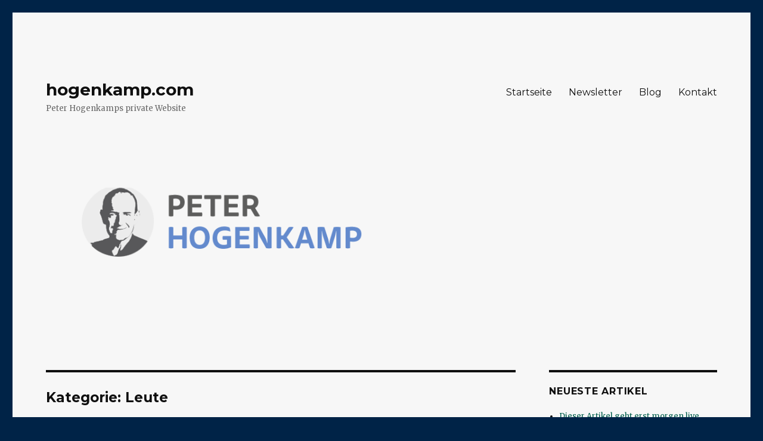

--- FILE ---
content_type: text/html; charset=UTF-8
request_url: https://www.hogenkamp.com/category/leute/page/2/
body_size: 26719
content:
<!DOCTYPE html>
<html lang="de" class="no-js">
<head>
	<meta charset="UTF-8">
	<meta name="viewport" content="width=device-width, initial-scale=1">
	<link rel="profile" href="https://gmpg.org/xfn/11">
		<script>(function(html){html.className = html.className.replace(/\bno-js\b/,'js')})(document.documentElement);</script>
<meta name='robots' content='index, follow, max-image-preview:large, max-snippet:-1, max-video-preview:-1' />
	<style>img:is([sizes="auto" i], [sizes^="auto," i]) { contain-intrinsic-size: 3000px 1500px }</style>
	
	<!-- This site is optimized with the Yoast SEO plugin v24.6 - https://yoast.com/wordpress/plugins/seo/ -->
	<title>Leute Archive &#187; Seite 2 von 15 &#187; hogenkamp.com</title>
	<link rel="canonical" href="https://www.hogenkamp.com/category/leute/page/2/" />
	<link rel="prev" href="https://www.hogenkamp.com/category/leute/" />
	<link rel="next" href="https://www.hogenkamp.com/category/leute/page/3/" />
	<meta property="og:locale" content="de_DE" />
	<meta property="og:type" content="article" />
	<meta property="og:title" content="Leute Archive &#187; Seite 2 von 15 &#187; hogenkamp.com" />
	<meta property="og:url" content="https://www.hogenkamp.com/category/leute/" />
	<meta property="og:site_name" content="hogenkamp.com" />
	<meta name="twitter:card" content="summary_large_image" />
	<script type="application/ld+json" class="yoast-schema-graph">{"@context":"https://schema.org","@graph":[{"@type":"CollectionPage","@id":"https://www.hogenkamp.com/category/leute/","url":"https://www.hogenkamp.com/category/leute/page/2/","name":"Leute Archive &#187; Seite 2 von 15 &#187; hogenkamp.com","isPartOf":{"@id":"https://www.hogenkamp.com/#website"},"breadcrumb":{"@id":"https://www.hogenkamp.com/category/leute/page/2/#breadcrumb"},"inLanguage":"de"},{"@type":"BreadcrumbList","@id":"https://www.hogenkamp.com/category/leute/page/2/#breadcrumb","itemListElement":[{"@type":"ListItem","position":1,"name":"Home","item":"https://www.hogenkamp.com/"},{"@type":"ListItem","position":2,"name":"Leute"}]},{"@type":"WebSite","@id":"https://www.hogenkamp.com/#website","url":"https://www.hogenkamp.com/","name":"hogenkamp.com","description":"Peter Hogenkamps private Website","potentialAction":[{"@type":"SearchAction","target":{"@type":"EntryPoint","urlTemplate":"https://www.hogenkamp.com/?s={search_term_string}"},"query-input":{"@type":"PropertyValueSpecification","valueRequired":true,"valueName":"search_term_string"}}],"inLanguage":"de"}]}</script>
	<!-- / Yoast SEO plugin. -->


<link rel='dns-prefetch' href='//client.crisp.chat' />
<link rel='dns-prefetch' href='//fonts.googleapis.com' />
<link href='https://fonts.gstatic.com' crossorigin rel='preconnect' />
<link rel="alternate" type="application/rss+xml" title="hogenkamp.com &raquo; Feed" href="https://www.hogenkamp.com/feed/" />
<link rel="alternate" type="application/rss+xml" title="hogenkamp.com &raquo; Kommentar-Feed" href="https://www.hogenkamp.com/comments/feed/" />
<link rel="alternate" type="application/rss+xml" title="hogenkamp.com &raquo; Kategorie-Feed Leute" href="https://www.hogenkamp.com/category/leute/feed/" />
<script>
window._wpemojiSettings = {"baseUrl":"https:\/\/s.w.org\/images\/core\/emoji\/16.0.1\/72x72\/","ext":".png","svgUrl":"https:\/\/s.w.org\/images\/core\/emoji\/16.0.1\/svg\/","svgExt":".svg","source":{"concatemoji":"https:\/\/www.hogenkamp.com\/wp-includes\/js\/wp-emoji-release.min.js?ver=6.8.3"}};
/*! This file is auto-generated */
!function(s,n){var o,i,e;function c(e){try{var t={supportTests:e,timestamp:(new Date).valueOf()};sessionStorage.setItem(o,JSON.stringify(t))}catch(e){}}function p(e,t,n){e.clearRect(0,0,e.canvas.width,e.canvas.height),e.fillText(t,0,0);var t=new Uint32Array(e.getImageData(0,0,e.canvas.width,e.canvas.height).data),a=(e.clearRect(0,0,e.canvas.width,e.canvas.height),e.fillText(n,0,0),new Uint32Array(e.getImageData(0,0,e.canvas.width,e.canvas.height).data));return t.every(function(e,t){return e===a[t]})}function u(e,t){e.clearRect(0,0,e.canvas.width,e.canvas.height),e.fillText(t,0,0);for(var n=e.getImageData(16,16,1,1),a=0;a<n.data.length;a++)if(0!==n.data[a])return!1;return!0}function f(e,t,n,a){switch(t){case"flag":return n(e,"\ud83c\udff3\ufe0f\u200d\u26a7\ufe0f","\ud83c\udff3\ufe0f\u200b\u26a7\ufe0f")?!1:!n(e,"\ud83c\udde8\ud83c\uddf6","\ud83c\udde8\u200b\ud83c\uddf6")&&!n(e,"\ud83c\udff4\udb40\udc67\udb40\udc62\udb40\udc65\udb40\udc6e\udb40\udc67\udb40\udc7f","\ud83c\udff4\u200b\udb40\udc67\u200b\udb40\udc62\u200b\udb40\udc65\u200b\udb40\udc6e\u200b\udb40\udc67\u200b\udb40\udc7f");case"emoji":return!a(e,"\ud83e\udedf")}return!1}function g(e,t,n,a){var r="undefined"!=typeof WorkerGlobalScope&&self instanceof WorkerGlobalScope?new OffscreenCanvas(300,150):s.createElement("canvas"),o=r.getContext("2d",{willReadFrequently:!0}),i=(o.textBaseline="top",o.font="600 32px Arial",{});return e.forEach(function(e){i[e]=t(o,e,n,a)}),i}function t(e){var t=s.createElement("script");t.src=e,t.defer=!0,s.head.appendChild(t)}"undefined"!=typeof Promise&&(o="wpEmojiSettingsSupports",i=["flag","emoji"],n.supports={everything:!0,everythingExceptFlag:!0},e=new Promise(function(e){s.addEventListener("DOMContentLoaded",e,{once:!0})}),new Promise(function(t){var n=function(){try{var e=JSON.parse(sessionStorage.getItem(o));if("object"==typeof e&&"number"==typeof e.timestamp&&(new Date).valueOf()<e.timestamp+604800&&"object"==typeof e.supportTests)return e.supportTests}catch(e){}return null}();if(!n){if("undefined"!=typeof Worker&&"undefined"!=typeof OffscreenCanvas&&"undefined"!=typeof URL&&URL.createObjectURL&&"undefined"!=typeof Blob)try{var e="postMessage("+g.toString()+"("+[JSON.stringify(i),f.toString(),p.toString(),u.toString()].join(",")+"));",a=new Blob([e],{type:"text/javascript"}),r=new Worker(URL.createObjectURL(a),{name:"wpTestEmojiSupports"});return void(r.onmessage=function(e){c(n=e.data),r.terminate(),t(n)})}catch(e){}c(n=g(i,f,p,u))}t(n)}).then(function(e){for(var t in e)n.supports[t]=e[t],n.supports.everything=n.supports.everything&&n.supports[t],"flag"!==t&&(n.supports.everythingExceptFlag=n.supports.everythingExceptFlag&&n.supports[t]);n.supports.everythingExceptFlag=n.supports.everythingExceptFlag&&!n.supports.flag,n.DOMReady=!1,n.readyCallback=function(){n.DOMReady=!0}}).then(function(){return e}).then(function(){var e;n.supports.everything||(n.readyCallback(),(e=n.source||{}).concatemoji?t(e.concatemoji):e.wpemoji&&e.twemoji&&(t(e.twemoji),t(e.wpemoji)))}))}((window,document),window._wpemojiSettings);
</script>
<style id='wp-emoji-styles-inline-css'>

	img.wp-smiley, img.emoji {
		display: inline !important;
		border: none !important;
		box-shadow: none !important;
		height: 1em !important;
		width: 1em !important;
		margin: 0 0.07em !important;
		vertical-align: -0.1em !important;
		background: none !important;
		padding: 0 !important;
	}
</style>
<link rel='stylesheet' id='wp-block-library-css' href='https://www.hogenkamp.com/wp-includes/css/dist/block-library/style.min.css?ver=6.8.3' media='all' />
<style id='wp-block-library-theme-inline-css'>
.wp-block-audio :where(figcaption){color:#555;font-size:13px;text-align:center}.is-dark-theme .wp-block-audio :where(figcaption){color:#ffffffa6}.wp-block-audio{margin:0 0 1em}.wp-block-code{border:1px solid #ccc;border-radius:4px;font-family:Menlo,Consolas,monaco,monospace;padding:.8em 1em}.wp-block-embed :where(figcaption){color:#555;font-size:13px;text-align:center}.is-dark-theme .wp-block-embed :where(figcaption){color:#ffffffa6}.wp-block-embed{margin:0 0 1em}.blocks-gallery-caption{color:#555;font-size:13px;text-align:center}.is-dark-theme .blocks-gallery-caption{color:#ffffffa6}:root :where(.wp-block-image figcaption){color:#555;font-size:13px;text-align:center}.is-dark-theme :root :where(.wp-block-image figcaption){color:#ffffffa6}.wp-block-image{margin:0 0 1em}.wp-block-pullquote{border-bottom:4px solid;border-top:4px solid;color:currentColor;margin-bottom:1.75em}.wp-block-pullquote cite,.wp-block-pullquote footer,.wp-block-pullquote__citation{color:currentColor;font-size:.8125em;font-style:normal;text-transform:uppercase}.wp-block-quote{border-left:.25em solid;margin:0 0 1.75em;padding-left:1em}.wp-block-quote cite,.wp-block-quote footer{color:currentColor;font-size:.8125em;font-style:normal;position:relative}.wp-block-quote:where(.has-text-align-right){border-left:none;border-right:.25em solid;padding-left:0;padding-right:1em}.wp-block-quote:where(.has-text-align-center){border:none;padding-left:0}.wp-block-quote.is-large,.wp-block-quote.is-style-large,.wp-block-quote:where(.is-style-plain){border:none}.wp-block-search .wp-block-search__label{font-weight:700}.wp-block-search__button{border:1px solid #ccc;padding:.375em .625em}:where(.wp-block-group.has-background){padding:1.25em 2.375em}.wp-block-separator.has-css-opacity{opacity:.4}.wp-block-separator{border:none;border-bottom:2px solid;margin-left:auto;margin-right:auto}.wp-block-separator.has-alpha-channel-opacity{opacity:1}.wp-block-separator:not(.is-style-wide):not(.is-style-dots){width:100px}.wp-block-separator.has-background:not(.is-style-dots){border-bottom:none;height:1px}.wp-block-separator.has-background:not(.is-style-wide):not(.is-style-dots){height:2px}.wp-block-table{margin:0 0 1em}.wp-block-table td,.wp-block-table th{word-break:normal}.wp-block-table :where(figcaption){color:#555;font-size:13px;text-align:center}.is-dark-theme .wp-block-table :where(figcaption){color:#ffffffa6}.wp-block-video :where(figcaption){color:#555;font-size:13px;text-align:center}.is-dark-theme .wp-block-video :where(figcaption){color:#ffffffa6}.wp-block-video{margin:0 0 1em}:root :where(.wp-block-template-part.has-background){margin-bottom:0;margin-top:0;padding:1.25em 2.375em}
</style>
<style id='classic-theme-styles-inline-css'>
/*! This file is auto-generated */
.wp-block-button__link{color:#fff;background-color:#32373c;border-radius:9999px;box-shadow:none;text-decoration:none;padding:calc(.667em + 2px) calc(1.333em + 2px);font-size:1.125em}.wp-block-file__button{background:#32373c;color:#fff;text-decoration:none}
</style>
<style id='global-styles-inline-css'>
:root{--wp--preset--aspect-ratio--square: 1;--wp--preset--aspect-ratio--4-3: 4/3;--wp--preset--aspect-ratio--3-4: 3/4;--wp--preset--aspect-ratio--3-2: 3/2;--wp--preset--aspect-ratio--2-3: 2/3;--wp--preset--aspect-ratio--16-9: 16/9;--wp--preset--aspect-ratio--9-16: 9/16;--wp--preset--color--black: #000000;--wp--preset--color--cyan-bluish-gray: #abb8c3;--wp--preset--color--white: #fff;--wp--preset--color--pale-pink: #f78da7;--wp--preset--color--vivid-red: #cf2e2e;--wp--preset--color--luminous-vivid-orange: #ff6900;--wp--preset--color--luminous-vivid-amber: #fcb900;--wp--preset--color--light-green-cyan: #7bdcb5;--wp--preset--color--vivid-green-cyan: #00d084;--wp--preset--color--pale-cyan-blue: #8ed1fc;--wp--preset--color--vivid-cyan-blue: #0693e3;--wp--preset--color--vivid-purple: #9b51e0;--wp--preset--color--dark-gray: #1a1a1a;--wp--preset--color--medium-gray: #686868;--wp--preset--color--light-gray: #e5e5e5;--wp--preset--color--blue-gray: #4d545c;--wp--preset--color--bright-blue: #007acc;--wp--preset--color--light-blue: #9adffd;--wp--preset--color--dark-brown: #402b30;--wp--preset--color--medium-brown: #774e24;--wp--preset--color--dark-red: #640c1f;--wp--preset--color--bright-red: #ff675f;--wp--preset--color--yellow: #ffef8e;--wp--preset--gradient--vivid-cyan-blue-to-vivid-purple: linear-gradient(135deg,rgba(6,147,227,1) 0%,rgb(155,81,224) 100%);--wp--preset--gradient--light-green-cyan-to-vivid-green-cyan: linear-gradient(135deg,rgb(122,220,180) 0%,rgb(0,208,130) 100%);--wp--preset--gradient--luminous-vivid-amber-to-luminous-vivid-orange: linear-gradient(135deg,rgba(252,185,0,1) 0%,rgba(255,105,0,1) 100%);--wp--preset--gradient--luminous-vivid-orange-to-vivid-red: linear-gradient(135deg,rgba(255,105,0,1) 0%,rgb(207,46,46) 100%);--wp--preset--gradient--very-light-gray-to-cyan-bluish-gray: linear-gradient(135deg,rgb(238,238,238) 0%,rgb(169,184,195) 100%);--wp--preset--gradient--cool-to-warm-spectrum: linear-gradient(135deg,rgb(74,234,220) 0%,rgb(151,120,209) 20%,rgb(207,42,186) 40%,rgb(238,44,130) 60%,rgb(251,105,98) 80%,rgb(254,248,76) 100%);--wp--preset--gradient--blush-light-purple: linear-gradient(135deg,rgb(255,206,236) 0%,rgb(152,150,240) 100%);--wp--preset--gradient--blush-bordeaux: linear-gradient(135deg,rgb(254,205,165) 0%,rgb(254,45,45) 50%,rgb(107,0,62) 100%);--wp--preset--gradient--luminous-dusk: linear-gradient(135deg,rgb(255,203,112) 0%,rgb(199,81,192) 50%,rgb(65,88,208) 100%);--wp--preset--gradient--pale-ocean: linear-gradient(135deg,rgb(255,245,203) 0%,rgb(182,227,212) 50%,rgb(51,167,181) 100%);--wp--preset--gradient--electric-grass: linear-gradient(135deg,rgb(202,248,128) 0%,rgb(113,206,126) 100%);--wp--preset--gradient--midnight: linear-gradient(135deg,rgb(2,3,129) 0%,rgb(40,116,252) 100%);--wp--preset--font-size--small: 13px;--wp--preset--font-size--medium: 20px;--wp--preset--font-size--large: 36px;--wp--preset--font-size--x-large: 42px;--wp--preset--spacing--20: 0.44rem;--wp--preset--spacing--30: 0.67rem;--wp--preset--spacing--40: 1rem;--wp--preset--spacing--50: 1.5rem;--wp--preset--spacing--60: 2.25rem;--wp--preset--spacing--70: 3.38rem;--wp--preset--spacing--80: 5.06rem;--wp--preset--shadow--natural: 6px 6px 9px rgba(0, 0, 0, 0.2);--wp--preset--shadow--deep: 12px 12px 50px rgba(0, 0, 0, 0.4);--wp--preset--shadow--sharp: 6px 6px 0px rgba(0, 0, 0, 0.2);--wp--preset--shadow--outlined: 6px 6px 0px -3px rgba(255, 255, 255, 1), 6px 6px rgba(0, 0, 0, 1);--wp--preset--shadow--crisp: 6px 6px 0px rgba(0, 0, 0, 1);}:where(.is-layout-flex){gap: 0.5em;}:where(.is-layout-grid){gap: 0.5em;}body .is-layout-flex{display: flex;}.is-layout-flex{flex-wrap: wrap;align-items: center;}.is-layout-flex > :is(*, div){margin: 0;}body .is-layout-grid{display: grid;}.is-layout-grid > :is(*, div){margin: 0;}:where(.wp-block-columns.is-layout-flex){gap: 2em;}:where(.wp-block-columns.is-layout-grid){gap: 2em;}:where(.wp-block-post-template.is-layout-flex){gap: 1.25em;}:where(.wp-block-post-template.is-layout-grid){gap: 1.25em;}.has-black-color{color: var(--wp--preset--color--black) !important;}.has-cyan-bluish-gray-color{color: var(--wp--preset--color--cyan-bluish-gray) !important;}.has-white-color{color: var(--wp--preset--color--white) !important;}.has-pale-pink-color{color: var(--wp--preset--color--pale-pink) !important;}.has-vivid-red-color{color: var(--wp--preset--color--vivid-red) !important;}.has-luminous-vivid-orange-color{color: var(--wp--preset--color--luminous-vivid-orange) !important;}.has-luminous-vivid-amber-color{color: var(--wp--preset--color--luminous-vivid-amber) !important;}.has-light-green-cyan-color{color: var(--wp--preset--color--light-green-cyan) !important;}.has-vivid-green-cyan-color{color: var(--wp--preset--color--vivid-green-cyan) !important;}.has-pale-cyan-blue-color{color: var(--wp--preset--color--pale-cyan-blue) !important;}.has-vivid-cyan-blue-color{color: var(--wp--preset--color--vivid-cyan-blue) !important;}.has-vivid-purple-color{color: var(--wp--preset--color--vivid-purple) !important;}.has-black-background-color{background-color: var(--wp--preset--color--black) !important;}.has-cyan-bluish-gray-background-color{background-color: var(--wp--preset--color--cyan-bluish-gray) !important;}.has-white-background-color{background-color: var(--wp--preset--color--white) !important;}.has-pale-pink-background-color{background-color: var(--wp--preset--color--pale-pink) !important;}.has-vivid-red-background-color{background-color: var(--wp--preset--color--vivid-red) !important;}.has-luminous-vivid-orange-background-color{background-color: var(--wp--preset--color--luminous-vivid-orange) !important;}.has-luminous-vivid-amber-background-color{background-color: var(--wp--preset--color--luminous-vivid-amber) !important;}.has-light-green-cyan-background-color{background-color: var(--wp--preset--color--light-green-cyan) !important;}.has-vivid-green-cyan-background-color{background-color: var(--wp--preset--color--vivid-green-cyan) !important;}.has-pale-cyan-blue-background-color{background-color: var(--wp--preset--color--pale-cyan-blue) !important;}.has-vivid-cyan-blue-background-color{background-color: var(--wp--preset--color--vivid-cyan-blue) !important;}.has-vivid-purple-background-color{background-color: var(--wp--preset--color--vivid-purple) !important;}.has-black-border-color{border-color: var(--wp--preset--color--black) !important;}.has-cyan-bluish-gray-border-color{border-color: var(--wp--preset--color--cyan-bluish-gray) !important;}.has-white-border-color{border-color: var(--wp--preset--color--white) !important;}.has-pale-pink-border-color{border-color: var(--wp--preset--color--pale-pink) !important;}.has-vivid-red-border-color{border-color: var(--wp--preset--color--vivid-red) !important;}.has-luminous-vivid-orange-border-color{border-color: var(--wp--preset--color--luminous-vivid-orange) !important;}.has-luminous-vivid-amber-border-color{border-color: var(--wp--preset--color--luminous-vivid-amber) !important;}.has-light-green-cyan-border-color{border-color: var(--wp--preset--color--light-green-cyan) !important;}.has-vivid-green-cyan-border-color{border-color: var(--wp--preset--color--vivid-green-cyan) !important;}.has-pale-cyan-blue-border-color{border-color: var(--wp--preset--color--pale-cyan-blue) !important;}.has-vivid-cyan-blue-border-color{border-color: var(--wp--preset--color--vivid-cyan-blue) !important;}.has-vivid-purple-border-color{border-color: var(--wp--preset--color--vivid-purple) !important;}.has-vivid-cyan-blue-to-vivid-purple-gradient-background{background: var(--wp--preset--gradient--vivid-cyan-blue-to-vivid-purple) !important;}.has-light-green-cyan-to-vivid-green-cyan-gradient-background{background: var(--wp--preset--gradient--light-green-cyan-to-vivid-green-cyan) !important;}.has-luminous-vivid-amber-to-luminous-vivid-orange-gradient-background{background: var(--wp--preset--gradient--luminous-vivid-amber-to-luminous-vivid-orange) !important;}.has-luminous-vivid-orange-to-vivid-red-gradient-background{background: var(--wp--preset--gradient--luminous-vivid-orange-to-vivid-red) !important;}.has-very-light-gray-to-cyan-bluish-gray-gradient-background{background: var(--wp--preset--gradient--very-light-gray-to-cyan-bluish-gray) !important;}.has-cool-to-warm-spectrum-gradient-background{background: var(--wp--preset--gradient--cool-to-warm-spectrum) !important;}.has-blush-light-purple-gradient-background{background: var(--wp--preset--gradient--blush-light-purple) !important;}.has-blush-bordeaux-gradient-background{background: var(--wp--preset--gradient--blush-bordeaux) !important;}.has-luminous-dusk-gradient-background{background: var(--wp--preset--gradient--luminous-dusk) !important;}.has-pale-ocean-gradient-background{background: var(--wp--preset--gradient--pale-ocean) !important;}.has-electric-grass-gradient-background{background: var(--wp--preset--gradient--electric-grass) !important;}.has-midnight-gradient-background{background: var(--wp--preset--gradient--midnight) !important;}.has-small-font-size{font-size: var(--wp--preset--font-size--small) !important;}.has-medium-font-size{font-size: var(--wp--preset--font-size--medium) !important;}.has-large-font-size{font-size: var(--wp--preset--font-size--large) !important;}.has-x-large-font-size{font-size: var(--wp--preset--font-size--x-large) !important;}
:where(.wp-block-post-template.is-layout-flex){gap: 1.25em;}:where(.wp-block-post-template.is-layout-grid){gap: 1.25em;}
:where(.wp-block-columns.is-layout-flex){gap: 2em;}:where(.wp-block-columns.is-layout-grid){gap: 2em;}
:root :where(.wp-block-pullquote){font-size: 1.5em;line-height: 1.6;}
</style>
<link rel='stylesheet' id='twentysixteen-fonts-css' href='https://fonts.googleapis.com/css?family=Merriweather%3A400%2C700%2C900%2C400italic%2C700italic%2C900italic%7CMontserrat%3A400%2C700%7CInconsolata%3A400&#038;subset=latin%2Clatin-ext&#038;display=fallback' media='all' />
<link rel='stylesheet' id='genericons-css' href='https://www.hogenkamp.com/wp-content/themes/twentysixteen/genericons/genericons.css?ver=20201208' media='all' />
<link rel='stylesheet' id='twentysixteen-style-css' href='https://www.hogenkamp.com/wp-content/themes/twentysixteen/style.css?ver=20201208' media='all' />
<style id='twentysixteen-style-inline-css'>

		/* Custom Page Background Color */
		.site {
			background-color: #f7f7f7;
		}

		mark,
		ins,
		button,
		button[disabled]:hover,
		button[disabled]:focus,
		input[type="button"],
		input[type="button"][disabled]:hover,
		input[type="button"][disabled]:focus,
		input[type="reset"],
		input[type="reset"][disabled]:hover,
		input[type="reset"][disabled]:focus,
		input[type="submit"],
		input[type="submit"][disabled]:hover,
		input[type="submit"][disabled]:focus,
		.menu-toggle.toggled-on,
		.menu-toggle.toggled-on:hover,
		.menu-toggle.toggled-on:focus,
		.pagination .prev,
		.pagination .next,
		.pagination .prev:hover,
		.pagination .prev:focus,
		.pagination .next:hover,
		.pagination .next:focus,
		.pagination .nav-links:before,
		.pagination .nav-links:after,
		.widget_calendar tbody a,
		.widget_calendar tbody a:hover,
		.widget_calendar tbody a:focus,
		.page-links a,
		.page-links a:hover,
		.page-links a:focus {
			color: #f7f7f7;
		}

		@media screen and (min-width: 56.875em) {
			.main-navigation ul ul li {
				background-color: #f7f7f7;
			}

			.main-navigation ul ul:after {
				border-top-color: #f7f7f7;
				border-bottom-color: #f7f7f7;
			}
		}
	

		/* Custom Link Color */
		.menu-toggle:hover,
		.menu-toggle:focus,
		a,
		.main-navigation a:hover,
		.main-navigation a:focus,
		.dropdown-toggle:hover,
		.dropdown-toggle:focus,
		.social-navigation a:hover:before,
		.social-navigation a:focus:before,
		.post-navigation a:hover .post-title,
		.post-navigation a:focus .post-title,
		.tagcloud a:hover,
		.tagcloud a:focus,
		.site-branding .site-title a:hover,
		.site-branding .site-title a:focus,
		.entry-title a:hover,
		.entry-title a:focus,
		.entry-footer a:hover,
		.entry-footer a:focus,
		.comment-metadata a:hover,
		.comment-metadata a:focus,
		.pingback .comment-edit-link:hover,
		.pingback .comment-edit-link:focus,
		.comment-reply-link,
		.comment-reply-link:hover,
		.comment-reply-link:focus,
		.required,
		.site-info a:hover,
		.site-info a:focus {
			color: #005e4d;
		}

		mark,
		ins,
		button:hover,
		button:focus,
		input[type="button"]:hover,
		input[type="button"]:focus,
		input[type="reset"]:hover,
		input[type="reset"]:focus,
		input[type="submit"]:hover,
		input[type="submit"]:focus,
		.pagination .prev:hover,
		.pagination .prev:focus,
		.pagination .next:hover,
		.pagination .next:focus,
		.widget_calendar tbody a,
		.page-links a:hover,
		.page-links a:focus {
			background-color: #005e4d;
		}

		input[type="date"]:focus,
		input[type="time"]:focus,
		input[type="datetime-local"]:focus,
		input[type="week"]:focus,
		input[type="month"]:focus,
		input[type="text"]:focus,
		input[type="email"]:focus,
		input[type="url"]:focus,
		input[type="password"]:focus,
		input[type="search"]:focus,
		input[type="tel"]:focus,
		input[type="number"]:focus,
		textarea:focus,
		.tagcloud a:hover,
		.tagcloud a:focus,
		.menu-toggle:hover,
		.menu-toggle:focus {
			border-color: #005e4d;
		}

		@media screen and (min-width: 56.875em) {
			.main-navigation li:hover > a,
			.main-navigation li.focus > a {
				color: #005e4d;
			}
		}
	

		/* Custom Main Text Color */
		body,
		blockquote cite,
		blockquote small,
		.main-navigation a,
		.menu-toggle,
		.dropdown-toggle,
		.social-navigation a,
		.post-navigation a,
		.pagination a:hover,
		.pagination a:focus,
		.widget-title a,
		.site-branding .site-title a,
		.entry-title a,
		.page-links > .page-links-title,
		.comment-author,
		.comment-reply-title small a:hover,
		.comment-reply-title small a:focus {
			color: #0f0f0f
		}

		blockquote,
		.menu-toggle.toggled-on,
		.menu-toggle.toggled-on:hover,
		.menu-toggle.toggled-on:focus,
		.post-navigation,
		.post-navigation div + div,
		.pagination,
		.widget,
		.page-header,
		.page-links a,
		.comments-title,
		.comment-reply-title {
			border-color: #0f0f0f;
		}

		button,
		button[disabled]:hover,
		button[disabled]:focus,
		input[type="button"],
		input[type="button"][disabled]:hover,
		input[type="button"][disabled]:focus,
		input[type="reset"],
		input[type="reset"][disabled]:hover,
		input[type="reset"][disabled]:focus,
		input[type="submit"],
		input[type="submit"][disabled]:hover,
		input[type="submit"][disabled]:focus,
		.menu-toggle.toggled-on,
		.menu-toggle.toggled-on:hover,
		.menu-toggle.toggled-on:focus,
		.pagination:before,
		.pagination:after,
		.pagination .prev,
		.pagination .next,
		.page-links a {
			background-color: #0f0f0f;
		}

		/* Border Color */
		fieldset,
		pre,
		abbr,
		acronym,
		table,
		th,
		td,
		input[type="date"],
		input[type="time"],
		input[type="datetime-local"],
		input[type="week"],
		input[type="month"],
		input[type="text"],
		input[type="email"],
		input[type="url"],
		input[type="password"],
		input[type="search"],
		input[type="tel"],
		input[type="number"],
		textarea,
		.main-navigation li,
		.main-navigation .primary-menu,
		.menu-toggle,
		.dropdown-toggle:after,
		.social-navigation a,
		.image-navigation,
		.comment-navigation,
		.tagcloud a,
		.entry-content,
		.entry-summary,
		.page-links a,
		.page-links > span,
		.comment-list article,
		.comment-list .pingback,
		.comment-list .trackback,
		.comment-reply-link,
		.no-comments,
		.widecolumn .mu_register .mu_alert {
			border-color: #0f0f0f; /* Fallback for IE7 and IE8 */
			border-color: rgba( 15, 15, 15, 0.2);
		}

		hr,
		code {
			background-color: #0f0f0f; /* Fallback for IE7 and IE8 */
			background-color: rgba( 15, 15, 15, 0.2);
		}

		@media screen and (min-width: 56.875em) {
			.main-navigation ul ul,
			.main-navigation ul ul li {
				border-color: rgba( 15, 15, 15, 0.2);
			}

			.main-navigation ul ul:before {
				border-top-color: rgba( 15, 15, 15, 0.2);
				border-bottom-color: rgba( 15, 15, 15, 0.2);
			}
		}
	
</style>
<link rel='stylesheet' id='twentysixteen-block-style-css' href='https://www.hogenkamp.com/wp-content/themes/twentysixteen/css/blocks.css?ver=20190102' media='all' />
<!--[if lt IE 10]>
<link rel='stylesheet' id='twentysixteen-ie-css' href='https://www.hogenkamp.com/wp-content/themes/twentysixteen/css/ie.css?ver=20170530' media='all' />
<![endif]-->
<!--[if lt IE 9]>
<link rel='stylesheet' id='twentysixteen-ie8-css' href='https://www.hogenkamp.com/wp-content/themes/twentysixteen/css/ie8.css?ver=20170530' media='all' />
<![endif]-->
<!--[if lt IE 8]>
<link rel='stylesheet' id='twentysixteen-ie7-css' href='https://www.hogenkamp.com/wp-content/themes/twentysixteen/css/ie7.css?ver=20170530' media='all' />
<![endif]-->
<!--[if lt IE 9]>
<script src="https://www.hogenkamp.com/wp-content/themes/twentysixteen/js/html5.js?ver=3.7.3" id="twentysixteen-html5-js"></script>
<![endif]-->
<script src="https://www.hogenkamp.com/wp-includes/js/jquery/jquery.min.js?ver=3.7.1" id="jquery-core-js"></script>
<script src="https://www.hogenkamp.com/wp-includes/js/jquery/jquery-migrate.min.js?ver=3.4.1" id="jquery-migrate-js"></script>
<link rel="https://api.w.org/" href="https://www.hogenkamp.com/wp-json/" /><link rel="alternate" title="JSON" type="application/json" href="https://www.hogenkamp.com/wp-json/wp/v2/categories/19" /><link rel="EditURI" type="application/rsd+xml" title="RSD" href="https://www.hogenkamp.com/xmlrpc.php?rsd" />
<meta name="generator" content="WordPress 6.8.3" />
<style id="custom-background-css">
body.custom-background { background-color: #002347; }
</style>
	<link rel="icon" href="https://www.hogenkamp.com/wp-content/uploads/2017/11/cropped-peter-hogenkamp-foto.1024x1024-32x32.jpg" sizes="32x32" />
<link rel="icon" href="https://www.hogenkamp.com/wp-content/uploads/2017/11/cropped-peter-hogenkamp-foto.1024x1024-192x192.jpg" sizes="192x192" />
<link rel="apple-touch-icon" href="https://www.hogenkamp.com/wp-content/uploads/2017/11/cropped-peter-hogenkamp-foto.1024x1024-180x180.jpg" />
<meta name="msapplication-TileImage" content="https://www.hogenkamp.com/wp-content/uploads/2017/11/cropped-peter-hogenkamp-foto.1024x1024-270x270.jpg" />
	<script src="https://js.chargebee.com/v2/chargebee.js" data-cb-site="scope" ></script>
</head>

<body class="archive paged category category-leute category-19 custom-background wp-embed-responsive paged-2 category-paged-2 wp-theme-twentysixteen hfeed">
<div id="page" class="site">
	<div class="site-inner">
		<a class="skip-link screen-reader-text" href="#content">Zum Inhalt springen</a>

		<header id="masthead" class="site-header">
			<div class="site-header-main">
				<div class="site-branding">
					
											<p class="site-title"><a href="https://www.hogenkamp.com/" rel="home">hogenkamp.com</a></p>
												<p class="site-description">Peter Hogenkamps private Website</p>
									</div><!-- .site-branding -->

									<button id="menu-toggle" class="menu-toggle">Menü</button>

					<div id="site-header-menu" class="site-header-menu">
													<nav id="site-navigation" class="main-navigation" aria-label="Primäres Menü">
								<div class="menu-1-hauptnavigation-container"><ul id="menu-1-hauptnavigation" class="primary-menu"><li id="menu-item-1678" class="menu-item menu-item-type-post_type menu-item-object-page menu-item-home menu-item-1678"><a href="https://www.hogenkamp.com/">Startseite</a></li>
<li id="menu-item-1682" class="menu-item menu-item-type-post_type menu-item-object-page menu-item-1682"><a href="https://www.hogenkamp.com/newsletter/">Newsletter</a></li>
<li id="menu-item-1680" class="menu-item-home menu-item menu-item-type-post_type menu-item-object-page current_page_parent menu-item-1680"><a href="https://www.hogenkamp.com/blog/">Blog</a></li>
<li id="menu-item-1683" class="menu-item menu-item-type-post_type menu-item-object-page menu-item-1683"><a href="https://www.hogenkamp.com/kontakt/">Kontakt</a></li>
</ul></div>							</nav><!-- .main-navigation -->
						
											</div><!-- .site-header-menu -->
							</div><!-- .site-header-main -->

											<div class="header-image">
					<a href="https://www.hogenkamp.com/" rel="home">
						<img src="https://www.hogenkamp.com/wp-content/uploads/2018/03/Header-pho-Web_3.png" srcset="https://www.hogenkamp.com/wp-content/uploads/2018/03/Header-pho-Web_3-300x70.png 300w, https://www.hogenkamp.com/wp-content/uploads/2018/03/Header-pho-Web_3-768x179.png 768w, https://www.hogenkamp.com/wp-content/uploads/2018/03/Header-pho-Web_3-1024x239.png 1024w, https://www.hogenkamp.com/wp-content/uploads/2018/03/Header-pho-Web_3.png 1200w" sizes="(max-width: 709px) 85vw, (max-width: 909px) 81vw, (max-width: 1362px) 88vw, 1200px" width="1200" height="280" alt="hogenkamp.com" />
					</a>
				</div><!-- .header-image -->
					</header><!-- .site-header -->

		<div id="content" class="site-content">

	<div id="primary" class="content-area">
		<main id="main" class="site-main">

		
			<header class="page-header">
				<h1 class="page-title">Kategorie: <span>Leute</span></h1>			</header><!-- .page-header -->

			
<article id="post-1705" class="post-1705 post type-post status-publish format-standard hentry category-leute category-medien-2 tag-medien tag-paid-content">
	<header class="entry-header">
		
		<h2 class="entry-title"><a href="https://www.hogenkamp.com/2011/10/21/podiumsdiskussion-paid-vs-freeam-dienstag-bei-der-nzz/" rel="bookmark">Podiumsdiskussion «Paid vs. Free» am Dienstag bei der NZZ</a></h2>	</header><!-- .entry-header -->

				<div class="entry-summary">
				<p>«Paid vs. Free – wofür ist der User bereit zu zahlen?» &#8212; am Dienstag bei der NZZ, mit Patrik Müller, Chefredaktor «Sonntag», Hans-Jürgen Voigt, Chefredaktor 20 Minuten Online, Andreas Von Gunten, Verleger «Buch &#038; Netz».</p>
			</div><!-- .entry-summary -->
			
	
	<div class="entry-content">
		<p>Ich erlaube mir, auf diese Veranstaltung hinzuweisen: <a href="http://simsa.ch/2011/10/05/simsa-lat-am-25-10-11-paid-vs-free-wofuer-ist-der-user-bereit-zu-zahlen/">«Paid vs. Free – wofür ist der User bereit zu zahlen?»</a></p>
<p>Da ich in letzter Zeit auf vielen Podien war und überall viel zu viel B*llsh*t geredet wurde, werde ich mal selbst moderieren, mal gucken, wie das so wird. Aber noch wichtiger: <del datetime="2011-10-21T17:14:49+00:00"><a href="http://medienspiegel.ch/">Martin Hitz</a></del> (jemand anders, wird noch gesucht) wird bei jeder Binsenweisheit à la «Qualität muss einen Preis haben» oder «Die Zeitung ist auch eine Wundertüte, das kann Online nicht» den jeweiligen Redner sofort zur Ordnung rufen. Ich hoffe, das bringt uns weiter!</p>
<p>Ich freue mich sehr auf die Gäste, die sowieso alle nicht für Binsenweisheiten bekannt sind:</p>
<ul>
<li>Patrik Müller, Chefredaktor «Sonntag»</li>
<li>Hans-Jürgen Voigt, Chefredaktor 20 Minuten Online</li>
<li>Andreas Von Gunten, Verleger «Buch &#038; Netz»</li>
</ul>
<p>Die Gebühr von CHF 40.- für Nicht-Mitglieder muss keiner zahlen, der sich über mich anmeldet, einfach <a href="https://www.colada-go.com/event/?2627"><strong>hier anmelden</strong></a> und bei «Kommentare» schreiben: «Gast von Peter Hogenkamp».</p>
	</div><!-- .entry-content -->

	<footer class="entry-footer">
		<span class="byline"><span class="author vcard"><img alt='' src='https://secure.gravatar.com/avatar/573d8e4fcf29b283c4e57fa8ab5c06eb8c2121fc4da511be34561cedcaeb5c25?s=49&#038;d=mm&#038;r=pg' srcset='https://secure.gravatar.com/avatar/573d8e4fcf29b283c4e57fa8ab5c06eb8c2121fc4da511be34561cedcaeb5c25?s=98&#038;d=mm&#038;r=pg 2x' class='avatar avatar-49 photo' height='49' width='49' decoding='async'/><span class="screen-reader-text">Autor </span> <a class="url fn n" href="https://www.hogenkamp.com/author/phogenkamp/">Peter Hogenkamp</a></span></span><span class="posted-on"><span class="screen-reader-text">Veröffentlicht am </span><a href="https://www.hogenkamp.com/2011/10/21/podiumsdiskussion-paid-vs-freeam-dienstag-bei-der-nzz/" rel="bookmark"><time class="entry-date published" datetime="2011-10-21T08:55:35+02:00">21. Oktober 2011</time><time class="updated" datetime="2011-10-21T19:15:45+02:00">21. Oktober 2011</time></a></span><span class="cat-links"><span class="screen-reader-text">Kategorien </span><a href="https://www.hogenkamp.com/category/leute/" rel="category tag">Leute</a>, <a href="https://www.hogenkamp.com/category/medien-2/" rel="category tag">Medien</a></span><span class="tags-links"><span class="screen-reader-text">Schlagwörter </span><a href="https://www.hogenkamp.com/tag/medien/" rel="tag">medien</a>, <a href="https://www.hogenkamp.com/tag/paid-content/" rel="tag">paid content</a></span><span class="comments-link"><a href="https://www.hogenkamp.com/2011/10/21/podiumsdiskussion-paid-vs-freeam-dienstag-bei-der-nzz/#comments">5 Kommentare<span class="screen-reader-text"> zu Podiumsdiskussion «Paid vs. Free» am Dienstag bei der NZZ</span></a></span>			</footer><!-- .entry-footer -->
</article><!-- #post-1705 -->

<article id="post-1703" class="post-1703 post type-post status-publish format-standard hentry category-leute category-wirtschaft tag-kapitalismuskritik">
	<header class="entry-header">
		
		<h2 class="entry-title"><a href="https://www.hogenkamp.com/2011/10/16/just-my-four-cents-fuer-den-kapitalismus/" rel="bookmark">Just my four cents für den Kapitalismus</a></h2>	</header><!-- .entry-header -->

				<div class="entry-summary">
				<p>Kein einzelner Marktteilnehmer strebt direkt danach, das Volkseinkommen zu maximieren; jeder will nur seinen Güterbedarf decken. Und doch führt der Marktmechanismus durch seine unsichtbare Hand zum volkswirtschaftlichen Optimum. </p>
			</div><!-- .entry-summary -->
			
	
	<div class="entry-content">
		<p>Hier die Dienste von vier «Kapitalisten», die mir spontan einfallen, weil ich ihre Dienste in der vergangenen Woche genutzt habe. </p>
<ol>
<li>Der Blumenverkäufer, der morgens Blumen beim Grossmarkt eingekauft hat und sie an der Strasse zwischen Küsnacht und Zollikon aus dem Kofferraum weiterverkauft. Mit Gewinn, vermute ich. Wobei ich mir spontan Sorgen gemacht hatte, dass er die Riesenmenge, die er um 16 Uhr noch hatte, auch los wird, bevor sie vergammeln &#8212; aber das muss eben nicht meine Sorge sein.</li>
<li>Ein iPhone-Schwarzmarkthändler, der am Freitag stundenlang angestanden hat, um mir gestern das nagelneue iPhone 4S weiterzuverkaufen &#8212; mit einem nicht unerheblichen Aufschlag, der meine Mutter ziemlich empört hat. Zugegeben, sein Risiko, das Gerät gar nicht loszuwerden, ist überschaubar, aber wie hoch der Aufschlag sein würde, wusste er beim Anstehen noch nicht, er hat in der Hoffnung auf Gewinn erstmal Arbeitszeit investiert.</li>
<li>Der Mann, der am Freitag zwei IKEA-Möbel für mich zusammengeschraubt hat, weil ich das hasse und auch echt schlecht kann.</li>
<li>Leute, die sonntags, wenn alle anderen frei haben, in einem Restaurant arbeiten.</li>
<p>Wer heute an einer der diversen «Occupy»-Veranstaltungen teilnimmt: Einerseits kann ich Euch gut verstehen. Eine Art von Staatsversagen liegt sicher vor bei dem, was Banken und internationale Politik uns derzeit vorführen, und deswegen sollte man irgendwas ändern, einverstanden. Von mir aus halt Transaktionssteuer. </p>
<p>Aber wenn jemand «Kapitalismus überwinden» skandiert, möchte ich kurz zu bedenken geben, dass vermutlich fast alle, die das hier jetzt lesen, inmitten der Annehmlichkeiten der Marktwirtschaft aufgewachsen sind, und dass sich vermutlich niemand von uns vorstellen kann (inklusive mir), wie es wirklich wäre, in einem anderen Wirtschaftssystem zu leben.</p>
<p>Wir schlagen mal ganz kurz bei <a href="http://de.wikipedia.org/wiki/Unsichtbare_Hand#.C3.96konomie">Adam Smith</a> nach: </p>
<blockquote><p>Kein einzelner Marktteilnehmer strebt direkt danach, das Volkseinkommen zu maximieren; jeder will nur seinen Güterbedarf decken. Und doch führt der Marktmechanismus durch seine unsichtbare Hand zum volkswirtschaftlichen Optimum. </p></blockquote>
<p>Ich bin kein Experte für Utopien, und mein makroökonomisches Wissen hat eher die Tiefe einer Pfütze. Wenn also  jetzt einer kommt, der über den <a href="http://de.wikipedia.org/wiki/Dritter_Weg">Dritten Weg</a> promoviert hat, suche ich sofort das Weite. Aber trotzdem: Ich für meinen Teil finde es gut, wie der Kapitalismus einen wunderbaren Markt schafft, der Grundbedürfnisse wie obskure Bedürfnisse gleichermassen adressiert, was uns teilweise gar nicht mehr klar ist. Das würde ich wohl oprimieren wollen, nicht aber abschaffen.</p>
	</div><!-- .entry-content -->

	<footer class="entry-footer">
		<span class="byline"><span class="author vcard"><img alt='' src='https://secure.gravatar.com/avatar/573d8e4fcf29b283c4e57fa8ab5c06eb8c2121fc4da511be34561cedcaeb5c25?s=49&#038;d=mm&#038;r=pg' srcset='https://secure.gravatar.com/avatar/573d8e4fcf29b283c4e57fa8ab5c06eb8c2121fc4da511be34561cedcaeb5c25?s=98&#038;d=mm&#038;r=pg 2x' class='avatar avatar-49 photo' height='49' width='49' decoding='async'/><span class="screen-reader-text">Autor </span> <a class="url fn n" href="https://www.hogenkamp.com/author/phogenkamp/">Peter Hogenkamp</a></span></span><span class="posted-on"><span class="screen-reader-text">Veröffentlicht am </span><a href="https://www.hogenkamp.com/2011/10/16/just-my-four-cents-fuer-den-kapitalismus/" rel="bookmark"><time class="entry-date published" datetime="2011-10-16T16:32:48+02:00">16. Oktober 2011</time><time class="updated" datetime="2011-10-16T16:55:30+02:00">16. Oktober 2011</time></a></span><span class="cat-links"><span class="screen-reader-text">Kategorien </span><a href="https://www.hogenkamp.com/category/leute/" rel="category tag">Leute</a>, <a href="https://www.hogenkamp.com/category/wirtschaft/" rel="category tag">Wirtschaft</a></span><span class="tags-links"><span class="screen-reader-text">Schlagwörter </span><a href="https://www.hogenkamp.com/tag/kapitalismuskritik/" rel="tag">kapitalismuskritik</a></span><span class="comments-link"><a href="https://www.hogenkamp.com/2011/10/16/just-my-four-cents-fuer-den-kapitalismus/#comments">12 Kommentare<span class="screen-reader-text"> zu Just my four cents für den Kapitalismus</span></a></span>			</footer><!-- .entry-footer -->
</article><!-- #post-1703 -->

<article id="post-1666" class="post-1666 post type-post status-publish format-standard hentry category-leute">
	<header class="entry-header">
		
		<h2 class="entry-title"><a href="https://www.hogenkamp.com/2011/03/06/neu-jetzt-mit-baby/" rel="bookmark">Neu! Jetzt mit Baby!</a></h2>	</header><!-- .entry-header -->

				<div class="entry-summary">
				<p>Kommen zwei junge Eltern ins Restaurant und sagen: «Können wir hier mit Kind essen?»</p>
			</div><!-- .entry-summary -->
			
	
	<div class="entry-content">
		<p>War vorhin kurz im Thai-Restaurant «Punkt» am St. Galler Hauptbahnhof, schnell Takeaway holen, damit ich bloss bald ins Bett kann.</p>
<p>Rein kommt ein Paar mit einem nagelneuen Kinderwagen und einem unglaublich kleinem Baby drin, geraten um die zwei Wochen, die Arme noch so kurz, dass die Finger nicht aus dem rosa Pulli schauten. Die Kleine schlief. Die Eltern machen einen etwas desorientierten Eindruck – schon angesichts der drei Stufen, die vom Eingangsbereich in den Gastraum hochführen.</p>
<p>Der Vater sagt leise und schüchtern zur Bedienung: «Können wir hier mit Kind essen? Jetzt schläft sie zwar, aber…» &#8211; «Klar», antwortet die, in einem Tonfall: Was ist das denn für eine Frage? </p>
<p>Ich musste breit grinsen und an Dich (Philippe Braun, durchlebt gerade alles öffentlich bei Facebook) denken, als ich mit meiner Tüte rauslief.</p>
<p>Irgendwie ist es ja, als hätte alles von vorn angefangen, als müsste man alles neu lernen, inklusive im Restaurant essen. Das steht in keinem Ratgeber (nehme ich an). </p>
<p>Und das lustige ist, dass einem in jedem Alter beim ersten so erwischt, ob man nun 40 ist und eigentlich schon recht abgeklärt oder 20 und sowieso noch etwas grün in allen Lebensbereichen. Ich war 36, fühlte mich sonst schon eher erwachsen, kam aber dennoch reichlich unbeholfen vor.</p>
<p>Es wird allerdings schnell besser. Wenn mir heute meine Mutter Tipps geben will, schnöde ich altklug zurück: «Wieviel Kinder hast Du eigentlich? Zwei? Ich glaube, wir sind gleichauf.»</p>
<p>Cool finde ich übrigens auch, daran dachte ich heute morgen, dass man bald weiss, wo überall die Fahrstühle und Rolltreppen sind. Den Flughafen Zürich habe ich mit Kinderwagen viel besser kennengelernt, bin früher immer den Schildern nachgetrabt, jetzt laufe ich ruckzuckzackzack von einem Lift zum anderen. Das nützt einem im Alter dann auch wieder.</p>
	</div><!-- .entry-content -->

	<footer class="entry-footer">
		<span class="byline"><span class="author vcard"><img alt='' src='https://secure.gravatar.com/avatar/573d8e4fcf29b283c4e57fa8ab5c06eb8c2121fc4da511be34561cedcaeb5c25?s=49&#038;d=mm&#038;r=pg' srcset='https://secure.gravatar.com/avatar/573d8e4fcf29b283c4e57fa8ab5c06eb8c2121fc4da511be34561cedcaeb5c25?s=98&#038;d=mm&#038;r=pg 2x' class='avatar avatar-49 photo' height='49' width='49' decoding='async'/><span class="screen-reader-text">Autor </span> <a class="url fn n" href="https://www.hogenkamp.com/author/phogenkamp/">Peter Hogenkamp</a></span></span><span class="posted-on"><span class="screen-reader-text">Veröffentlicht am </span><a href="https://www.hogenkamp.com/2011/03/06/neu-jetzt-mit-baby/" rel="bookmark"><time class="entry-date published" datetime="2011-03-06T21:00:54+01:00">6. März 2011</time><time class="updated" datetime="2011-03-06T21:19:49+01:00">6. März 2011</time></a></span><span class="cat-links"><span class="screen-reader-text">Kategorien </span><a href="https://www.hogenkamp.com/category/leute/" rel="category tag">Leute</a></span>			</footer><!-- .entry-footer -->
</article><!-- #post-1666 -->

<article id="post-1617" class="post-1617 post type-post status-publish format-standard hentry category-leute category-wirtschaft tag-tierwelt">
	<header class="entry-header">
		
		<h2 class="entry-title"><a href="https://www.hogenkamp.com/2009/11/24/wie-ich-die-tierwelt-fuehren-wuerde/" rel="bookmark">«Wie ich die TIERWELT führen würde»</a></h2>	</header><!-- .entry-header -->

				<div class="entry-summary">
				<p>Die «Tierwelt» sucht einen neuen Chefredaktor, der sich per Besinnungsaufsatz bei Karl Lüönd bewerben muss.</p>
			</div><!-- .entry-summary -->
			
	
	<div class="entry-content">
		<p>Stelleninserat aus dem «Klein Report» (E-Mail) von heute. Die «Tierwelt» («Schweizerische Zeitschrift für Vogelhaltung und Artenschutz, Geflügel-, Kaninchen- und Taubenzucht, Kleintier- und Haustierhaltung, Gartenbau und Freizeitgestaltung») ist ein hidden champion, strotzt vor (Klein-)Inseraten und steht allgemein blendend da, was man so hört. Wäre toll, wenn man Mäuschen spielen könnte, wer sich dort alles bewirbt. Oder sie ein Best of aus «Wie ich die TIERWELT führen würde» veröffentlichen würden. </p>
<p>Die <a href="http://www.tierwelt.ch/">Website</a> ist auch schön. Poll of the Day: «Besuchen Sie Kleintierausstellungen? &#8211; Ja/Nein»</p>
<p>Ist noch ein bisschen lustiger, wenn man Karl Lüönd kennt, aber auch so schon nicht schlecht.</p>
<blockquote><p>                      A N Z E I G E</p>
<p>TIERWELT, das führende schweizerische Wochenmagazin<br />
für Kleintierzucht und Kleintierhaltung, Garten,<br />
Freizeit und Natur sucht eine(n) neue(n)</p>
<p>Chefredaktorin/Chefredaktor</p>
<p>Der derzeitige Stelleinhaber wird Ende 2010 nach langjähriger,<br />
erfolgreicher Tätigkeit in den Ruhestand treten. Die auf dem<br />
Leser- wie dem Anzeigenmarkt sehr erfolgreiche<br />
und krisenbeständige Zeitschrift, zugleich das offizielle<br />
Verbandsorgan von Kleintiere Schweiz, braucht wieder<br />
eine Führungspersönlichkeit mit journalistischem Biss,<br />
organisatorischem Talent und dem Enthusiasmus auch für die<br />
tägliche «Knochenarbeit» in einem kleinen, eingespielten Team.</p>
<p>Damit der/die neue Chefredaktor(in) noch rechtzeitig an den<br />
laufenden Erneuerungsarbeiten teilnehmen kann, bitten wir schon<br />
heute um gut dokumentierte Bewerbungen. Wir stellen uns eine<br />
gefestigte, führungserfahrene und teamfähige Persönlichkeit vor,<br />
gerne im Alter 40+, mit Begeisterung für Tier- und Naturthemen<br />
und mit entsprechenden Vorkenntnissen: zweisprachig<br />
(französisch passiv), möglichst auch mit Produktionserfahrung<br />
in Vorstufentechnik und bewandert in medienwirtschaftlichen<br />
Belangen. Erfolg hat in dieser Position nur, wer genug<br />
«Bodenhaftung» mitbringt, ausserdem Sensibilität für die Themen<br />
des naturverbundenen Lebens und Bereitschaft für eine<br />
redaktionelle Tätigkeit in einer erfolgreichen und bewährten<br />
Verbandsstruktur. Arbeitsort ist Zofingen. Eintritt nach<br />
Vereinbarung, gewünscht in der ersten Jahreshälfte 2010.</p>
<p>Der Verband Kleintiere Schweiz als Herausgeber und Eigentümer<br />
der TIERWELT bietet branchenübliche Anstellungsbedingungen<br />
und fortschrittliche Sozialleistungen, ein modernes<br />
Arbeitsumfeld und weit gehende journalistische<br />
Gestaltungsmöglichkeiten in einer überblickbaren<br />
Führungsstruktur mit flacher Hierarchie.</p>
<p>Ihre Bewerbung sollte neben den üblichen Unterlagen<br />
ein Kurz-Exposé von max. 2 Seiten (4000 Anschläge) enthalten<br />
zum Thema: «Wie ich die TIERWELT führen würde».<br />
Bitte senden Sie Ihre Bewerbung bis zum 15. Dezember<br />
an unseren beauftragten Berater:<br />
Karl Lüönd, Tolhusen, CH-8352 Elsau, Tel. 079 6676 887<br />
www.lueoend.ch</p>
</blockquote>
	</div><!-- .entry-content -->

	<footer class="entry-footer">
		<span class="byline"><span class="author vcard"><img alt='' src='https://secure.gravatar.com/avatar/573d8e4fcf29b283c4e57fa8ab5c06eb8c2121fc4da511be34561cedcaeb5c25?s=49&#038;d=mm&#038;r=pg' srcset='https://secure.gravatar.com/avatar/573d8e4fcf29b283c4e57fa8ab5c06eb8c2121fc4da511be34561cedcaeb5c25?s=98&#038;d=mm&#038;r=pg 2x' class='avatar avatar-49 photo' height='49' width='49' loading='lazy' decoding='async'/><span class="screen-reader-text">Autor </span> <a class="url fn n" href="https://www.hogenkamp.com/author/phogenkamp/">Peter Hogenkamp</a></span></span><span class="posted-on"><span class="screen-reader-text">Veröffentlicht am </span><a href="https://www.hogenkamp.com/2009/11/24/wie-ich-die-tierwelt-fuehren-wuerde/" rel="bookmark"><time class="entry-date published" datetime="2009-11-24T01:01:07+01:00">24. November 2009</time><time class="updated" datetime="2009-11-24T01:01:32+01:00">24. November 2009</time></a></span><span class="cat-links"><span class="screen-reader-text">Kategorien </span><a href="https://www.hogenkamp.com/category/leute/" rel="category tag">Leute</a>, <a href="https://www.hogenkamp.com/category/wirtschaft/" rel="category tag">Wirtschaft</a></span><span class="tags-links"><span class="screen-reader-text">Schlagwörter </span><a href="https://www.hogenkamp.com/tag/tierwelt/" rel="tag">tierwelt</a></span><span class="comments-link"><a href="https://www.hogenkamp.com/2009/11/24/wie-ich-die-tierwelt-fuehren-wuerde/#comments">2 Kommentare<span class="screen-reader-text"> zu «Wie ich die TIERWELT führen würde»</span></a></span>			</footer><!-- .entry-footer -->
</article><!-- #post-1617 -->

<article id="post-1464" class="post-1464 post type-post status-publish format-standard hentry category-leute category-technik tag-conan tag-louis-ck">
	<header class="entry-header">
		
		<h2 class="entry-title"><a href="https://www.hogenkamp.com/2009/04/03/verschwendet-an-daemliche-verwoehnte-idioten/" rel="bookmark">«Verschwendet an dämliche, verwöhnte Idioten»</a></h2>	</header><!-- .entry-header -->

				<div class="entry-summary">
				<p>Comedian Louis C.K. findet, unsere wunderbare moderne Welt wird verschwendet an Idioten.</p>
			</div><!-- .entry-summary -->
			
	
	<div class="entry-content">
		<p>Super Typ, super Attitude, super Statements. Louis C.K., Website <a href="http://www.louisck.net/">hier</a>, leider zuvor nie gehört, muss ich dran bleiben. Zitate: &#8222;We live in an amazing, amazing world, and it&#8217;s wasted on the crappiest generation of spoiled idiots.&#8220; &#8211; Und dass man früher Leute hasste, die viele Nullen in der Telefonnummer hatten, weil die zu wählen so lange dauerte.</p>
<p><embed src="http://images.multiply.com/multiply/multv.swf" type="application/x-shockwave-flash" width="450" height="394" FLASHVARS="first_video_id=barefootmeg:video:56&#038;base_uri=multiply.com&#038;is_owned=1&#038;security=aNnuU5z25dTCgruwfMAEag" allowfullscreen="true" wmode="transparent" quality="high"></embed></p>
<p>(via meinem Bruder Marc per Mail, via <a href="http://barefootmeg.multiply.com/video/item/56">barefootmeg</a>)</p>
	</div><!-- .entry-content -->

	<footer class="entry-footer">
		<span class="byline"><span class="author vcard"><img alt='' src='https://secure.gravatar.com/avatar/573d8e4fcf29b283c4e57fa8ab5c06eb8c2121fc4da511be34561cedcaeb5c25?s=49&#038;d=mm&#038;r=pg' srcset='https://secure.gravatar.com/avatar/573d8e4fcf29b283c4e57fa8ab5c06eb8c2121fc4da511be34561cedcaeb5c25?s=98&#038;d=mm&#038;r=pg 2x' class='avatar avatar-49 photo' height='49' width='49' loading='lazy' decoding='async'/><span class="screen-reader-text">Autor </span> <a class="url fn n" href="https://www.hogenkamp.com/author/phogenkamp/">Peter Hogenkamp</a></span></span><span class="posted-on"><span class="screen-reader-text">Veröffentlicht am </span><a href="https://www.hogenkamp.com/2009/04/03/verschwendet-an-daemliche-verwoehnte-idioten/" rel="bookmark"><time class="entry-date published" datetime="2009-04-03T21:12:57+02:00">3. April 2009</time><time class="updated" datetime="2009-04-03T21:14:49+02:00">3. April 2009</time></a></span><span class="cat-links"><span class="screen-reader-text">Kategorien </span><a href="https://www.hogenkamp.com/category/leute/" rel="category tag">Leute</a>, <a href="https://www.hogenkamp.com/category/technik/" rel="category tag">Technik</a></span><span class="tags-links"><span class="screen-reader-text">Schlagwörter </span><a href="https://www.hogenkamp.com/tag/conan/" rel="tag">conan</a>, <a href="https://www.hogenkamp.com/tag/louis-ck/" rel="tag">louis c.k.</a></span><span class="comments-link"><a href="https://www.hogenkamp.com/2009/04/03/verschwendet-an-daemliche-verwoehnte-idioten/#comments">3 Kommentare<span class="screen-reader-text"> zu «Verschwendet an dämliche, verwöhnte Idioten»</span></a></span>			</footer><!-- .entry-footer -->
</article><!-- #post-1464 -->

<article id="post-1449" class="post-1449 post type-post status-publish format-standard hentry category-leute tag-blogcampswitzerland4">
	<header class="entry-header">
		
		<h2 class="entry-title"><a href="https://www.hogenkamp.com/2009/03/20/blogcamp-switzerland-4-traumwetter-zum-campen/" rel="bookmark">BlogCamp Switzerland 4: Traumwetter zum Campen!</a></h2>	</header><!-- .entry-header -->

				<div class="entry-summary">
				<p>Es gibt viele Gründe, morgen zum BlogCamp Switzerland 4 zu kommen; das Sauwetter ist ein weiterer.</p>
			</div><!-- .entry-summary -->
			
	
	<div class="entry-content">
		<p>Wer nach dem schönen Frühlingstag gestern dachte, der Wetterbericht spinnt, wurde heute morgen im Schneetreiben eines besseren belehrt. </p>
<p><a href="https://www.hogenkamp.com/wp-content/uploads/old/uploads/2009/03/schneetreiben_2009-03-20.jpg"><img loading="lazy" decoding="async" src="https://www.hogenkamp.com/wp-content/uploads/old/uploads/2009/03/schneetreiben_2009-03-20.jpg" alt="schneetreiben_2009-03-20" title="schneetreiben_2009-03-20" width="450" height="337" class="aligncenter size-full wp-image-1450" srcset="https://www.hogenkamp.com/wp-content/uploads/2009/03/schneetreiben_2009-03-20.jpg 450w, https://www.hogenkamp.com/wp-content/uploads/2009/03/schneetreiben_2009-03-20-300x224.jpg 300w" sizes="auto, (max-width: 450px) 85vw, 450px" /></a></p>
<p>Und morgen wird&#8217;s auch nicht besser. Sprich: Ein besseres  Wetter zum Campen gibt es nicht, und zwar zum blogcampen. Denn morgen findet das <a href="http://www.blogcamp.ch">BlogCamp Switzerland 4</a> statt.</p>
<p><a href="http://blogcamp.ch"><img loading="lazy" decoding="async" alt="" src="https://www.hogenkamp.com/wp-content/uploads/old/uploads/2009/02/logo_blogcamp_4_350px.png" class="aligncenter" width="350" height="83" /></a></p>
<p>Die ETH ist geheizt, es gibt gratis Internet, <a href="http://blogcamp.ch/networks/events/show_event.3807">gute Leute</a> und <a href="http://blogcamp.ch/networks/wiki/index.unagenda">spannende Sessions</a>.</p>
<p>Und immer wieder der Hinweis: Es reicht nicht, Miglied im mixxt-Wiki zu sein, sondern man muss auf <strong><a href="http://blogcamp.ch/networks/events/show_event.3807">diese Liste der Teilnehmer am Event</a></strong>. <a href="http://hogenkamp.com/2009/02/10/blogcamp-switzerland-4-anmeldung-offen/">Hier</a> hatte ich das auch schon mal echt gut beschrieben.</p>
<p>Tags: BlogCampSwitzerland4, Twitter-Hashtag #bcch4, wird retweteed von <a href="http://twitter.com/blogcamp_ch">@blogcamp_ch</a>. Übrigens, Ralph Hutter alias Pixelfreund (<a href="http://www.pixelfreund.ch">Blog</a>, <a href="http://twitter.com/pixelfreund">Twitter</a>) macht morgen eine Twitter-Einführung.</p>
<p>Freue mich auf morgen.</p>
	</div><!-- .entry-content -->

	<footer class="entry-footer">
		<span class="byline"><span class="author vcard"><img alt='' src='https://secure.gravatar.com/avatar/573d8e4fcf29b283c4e57fa8ab5c06eb8c2121fc4da511be34561cedcaeb5c25?s=49&#038;d=mm&#038;r=pg' srcset='https://secure.gravatar.com/avatar/573d8e4fcf29b283c4e57fa8ab5c06eb8c2121fc4da511be34561cedcaeb5c25?s=98&#038;d=mm&#038;r=pg 2x' class='avatar avatar-49 photo' height='49' width='49' loading='lazy' decoding='async'/><span class="screen-reader-text">Autor </span> <a class="url fn n" href="https://www.hogenkamp.com/author/phogenkamp/">Peter Hogenkamp</a></span></span><span class="posted-on"><span class="screen-reader-text">Veröffentlicht am </span><a href="https://www.hogenkamp.com/2009/03/20/blogcamp-switzerland-4-traumwetter-zum-campen/" rel="bookmark"><time class="entry-date published" datetime="2009-03-20T08:43:30+01:00">20. März 2009</time><time class="updated" datetime="2009-03-31T09:07:05+02:00">31. März 2009</time></a></span><span class="cat-links"><span class="screen-reader-text">Kategorien </span><a href="https://www.hogenkamp.com/category/leute/" rel="category tag">Leute</a></span><span class="tags-links"><span class="screen-reader-text">Schlagwörter </span><a href="https://www.hogenkamp.com/tag/blogcampswitzerland4/" rel="tag">BlogCampSwitzerland4</a></span><span class="comments-link"><a href="https://www.hogenkamp.com/2009/03/20/blogcamp-switzerland-4-traumwetter-zum-campen/#comments">3 Kommentare<span class="screen-reader-text"> zu BlogCamp Switzerland 4: Traumwetter zum Campen!</span></a></span>			</footer><!-- .entry-footer -->
</article><!-- #post-1449 -->

<article id="post-1429" class="post-1429 post type-post status-publish format-standard hentry category-leute category-wirtschaft tag-barry-schwartz tag-conventional-wisdom tag-obama tag-ted">
	<header class="entry-header">
		
		<h2 class="entry-title"><a href="https://www.hogenkamp.com/2009/02/21/barry-schwartz-ueber-conventional-wisdom/" rel="bookmark">Barry Schwartz über «Conventional Wisdom»</a></h2>	</header><!-- .entry-header -->

				<div class="entry-summary">
				<p>Barry Schwartz bei «TED». Zumindest die Hausmeister-Geschichte am Anfang sollte man schnell gucken.</p>
			</div><!-- .entry-summary -->
			
	
	<div class="entry-content">
		<p><a href="http://www.swarthmore.edu/SocSci/bschwar1/">Barry Schwartz</a>, Autor von <a href="http://www.amazon.com/Paradox-Choice-Why-More-Less/dp/0060005688">The Paradox of Choice: Why More Is Less</a>, vor einigen Tagen bei der TED-Konferenz. Schön, dass die Videos nun so kurzfristig online gehen, dass die zitierten Aussagen aus der Antrittsrede von Barack Obama erst einige Wochen zurückliegen.</p>
<p>Die Krankenhaus-Hausmeister-Geschichte am Anfang (was steht in ihrer Stellenbeschreibung, was halten sie für wichtig an ihrem Job?) ist gut und bedenkenswert. Wer keine Zeit hat, die ganzen 20 Minuten anzugucken, steigt bei 1:07 ein und schaut nur die.</p>
<p><object width="446" height="326"><param name="movie" value="http://video.ted.com/assets/player/swf/EmbedPlayer.swf"></param><param name="allowFullScreen" value="true" /><param name="wmode" value="transparent"></param><param name="bgColor" value="#ffffff"></param><param name="flashvars" value="vu=http://video.ted.com/talks/embed/BarrySchwartz_2009-embed_high.flv&#038;su=http://images.ted.com/images/ted/tedindex/embed-posters/BarrySchwartz-2009.embed_thumbnail.jpg&#038;vw=432&#038;vh=240&#038;ap=0&#038;ti=462" /><embed src="http://video.ted.com/assets/player/swf/EmbedPlayer.swf" pluginspace="http://www.macromedia.com/go/getflashplayer" type="application/x-shockwave-flash" wmode="transparent" bgColor="#ffffff" width="446" height="326" allowFullScreen="true" flashvars="vu=http://video.ted.com/talks/embed/BarrySchwartz_2009-embed_high.flv&#038;su=http://images.ted.com/images/ted/tedindex/embed-posters/BarrySchwartz-2009.embed_thumbnail.jpg&#038;vw=432&#038;vh=240&#038;ap=0&#038;ti=462"></embed></object></p>
<p>Irgendwie ist die Einbettung nicht so toll &#8211; hier der <a href="http://www.ted.com/talks/barry_schwartz_on_our_loss_of_wisdom.html">Link zum Video bei TED</a>.</p>
<p>Weiss jemand mehr über das Schweizer Beispiel, das er von 11:18 bis 12:10 bringt? (Studie vor 15 Jahren: Zustimmung zu Endlagerung sinkt, wenn die Leute mit Geld incentiviert werden sollen.)</p>
	</div><!-- .entry-content -->

	<footer class="entry-footer">
		<span class="byline"><span class="author vcard"><img alt='' src='https://secure.gravatar.com/avatar/573d8e4fcf29b283c4e57fa8ab5c06eb8c2121fc4da511be34561cedcaeb5c25?s=49&#038;d=mm&#038;r=pg' srcset='https://secure.gravatar.com/avatar/573d8e4fcf29b283c4e57fa8ab5c06eb8c2121fc4da511be34561cedcaeb5c25?s=98&#038;d=mm&#038;r=pg 2x' class='avatar avatar-49 photo' height='49' width='49' loading='lazy' decoding='async'/><span class="screen-reader-text">Autor </span> <a class="url fn n" href="https://www.hogenkamp.com/author/phogenkamp/">Peter Hogenkamp</a></span></span><span class="posted-on"><span class="screen-reader-text">Veröffentlicht am </span><a href="https://www.hogenkamp.com/2009/02/21/barry-schwartz-ueber-conventional-wisdom/" rel="bookmark"><time class="entry-date published" datetime="2009-02-21T08:02:54+01:00">21. Februar 2009</time><time class="updated" datetime="2009-02-21T08:12:25+01:00">21. Februar 2009</time></a></span><span class="cat-links"><span class="screen-reader-text">Kategorien </span><a href="https://www.hogenkamp.com/category/leute/" rel="category tag">Leute</a>, <a href="https://www.hogenkamp.com/category/wirtschaft/" rel="category tag">Wirtschaft</a></span><span class="tags-links"><span class="screen-reader-text">Schlagwörter </span><a href="https://www.hogenkamp.com/tag/barry-schwartz/" rel="tag">barry schwartz</a>, <a href="https://www.hogenkamp.com/tag/conventional-wisdom/" rel="tag">conventional wisdom</a>, <a href="https://www.hogenkamp.com/tag/obama/" rel="tag">obama</a>, <a href="https://www.hogenkamp.com/tag/ted/" rel="tag">ted</a></span><span class="comments-link"><a href="https://www.hogenkamp.com/2009/02/21/barry-schwartz-ueber-conventional-wisdom/#comments">1 Kommentar<span class="screen-reader-text"> zu Barry Schwartz über «Conventional Wisdom»</span></a></span>			</footer><!-- .entry-footer -->
</article><!-- #post-1429 -->

<article id="post-1408" class="post-1408 post type-post status-publish format-standard hentry category-kommunikation category-leute tag-designer tag-jobangebot">
	<header class="entry-header">
		
		<h2 class="entry-title"><a href="https://www.hogenkamp.com/2009/02/14/ganz-kurze-jobausschreibung-die-lange-folgt-wenn-wir-mal-zeit-haben-kicher/" rel="bookmark">Kurze Jobausschreibung: Zweitgrafiker/in (die lange folgt, wenn wir mal Zeit haben (kicher))</a></h2>	</header><!-- .entry-header -->

				<div class="entry-summary">
				<p>Wir suchen vielleicht einen Grafiker für Kundenprojekte.</p>
			</div><!-- .entry-summary -->
			
	
	<div class="entry-content">
		<p><em><strong>Update vom 15. Februar:</strong> Danke, habe mehr Anfragen bekommen, als ich erwartet hatte. Reicht erstmal.</em></p>
<p>Habe heute nicht mehr die Energie für so eine super geschliffene Steglich&#8217;sche Stellenausschreibung wie <a href="http://blogwerk.com/jobs/">die beiden hier</a>. Deswegen erzähle ich einfach kurz die Sachlage.</p>
<p>Wir bei Blogwerk machen ja zwei Sachen:</p>
<p>1. einen «Blogverlag» mit unseren eigenen Titeln wie <a href="http://neuerdings.com">neuerdings.com</a>, <a href="http://medienlese.com">medienlese.com</a> etc.; kann man alle oben rechts beim Dropdown durchklicken.</p>
<p>2. Agenturprojekte im «Web-2.0-Umfeld» für Kunden. Der Fokus ist immer unterschiedlich, aber meist kommt irgendwie das Aufsetzen eines WordPress-Blogs darin vor.</p>
<p>Grafiksachen macht bei uns seit etwa eineinhalb Jahren <a href="http://www.zeix.com/unternehmen/ueber-uns/team/thomas-ehrat.php">Thomas Ehrat</a>. Der hat allerdings einen 100%-Job bei Zeix (meine andere Firma und unsere «Vermieterin»). Das ist praktisch, weil er im selben Haus sitzt, aber manchmal unpraktisch, weil er von 9 bis 18 Uhr für Zeix arbeitet und für Blogwerk nur am Abend und am Wochenende arbeiten kann.</p>
<p>Daher suchen wir neben Thomas eine/n «Zweitgrafiker/in» &#8211; der/die Sachen macht, wenn es Thomas zuviel wird, vielleicht auch mal mit ihm zusammen was macht etc. </p>
<p>Der Aufwand ist im Moment noch schwer abzuschätzen, wird natürlich schwanken, aber wir haben derzeit viele Anfragen, daher gibt es vermutlich so als Faustregel jeden Monat etwas zu machen, sagen wir also mal: ein bis zwei Tage pro Monat. Ist nicht viel, kann aber wachsen. Und bis wir einen festen Designer einstellen, dauert es sicher noch sehr lange, also kann es durchaus recht viel wachsen. Auch «Zweitgrafiker» ist eher chronologisch gemeint: Könnte auch gut sein, dass der/die zweite mal mehr macht als Thomas.</p>
<p>Bei der Bezahlung stellen wir uns etwas in der Mitte vor zwischen dem, was wir unseren Kunden verrechnen, und dem, was ein bei uns Festangestellter verdienen würde. @kluelz twitterte gerade <a href="http://twitter.com/kluelz/statuses/1208210398">das hier</a>. Hatte keine Ahnung von dem Faktor 1,8, aber das klingt für mich recht plausibel.</p>
<p>Ich weiss, dass ist noch keine richtige Ausschreibung. Ich hab mich auch noch nicht entschieden, ob wir diese Person wirklich ganz dringend gerade jetzt einstellen wollen &#8211; obwohl ich nächste Woche sofort Arbeit für sie hätte. Aber es wäre toll, wenn ich auf diesem Weg einen oder zwei Leute kennenlernen würde, die sowas können und gern machen würden. Bitte mailen, twittern oder was auch immer.</p>
<p><em><strong>Update vom 15. Februar:</strong> Danke, habe mehr Anfragen bekommen, als ich erwartet hatte. Reicht erstmal.</em></p>
	</div><!-- .entry-content -->

	<footer class="entry-footer">
		<span class="byline"><span class="author vcard"><img alt='' src='https://secure.gravatar.com/avatar/573d8e4fcf29b283c4e57fa8ab5c06eb8c2121fc4da511be34561cedcaeb5c25?s=49&#038;d=mm&#038;r=pg' srcset='https://secure.gravatar.com/avatar/573d8e4fcf29b283c4e57fa8ab5c06eb8c2121fc4da511be34561cedcaeb5c25?s=98&#038;d=mm&#038;r=pg 2x' class='avatar avatar-49 photo' height='49' width='49' loading='lazy' decoding='async'/><span class="screen-reader-text">Autor </span> <a class="url fn n" href="https://www.hogenkamp.com/author/phogenkamp/">Peter Hogenkamp</a></span></span><span class="posted-on"><span class="screen-reader-text">Veröffentlicht am </span><a href="https://www.hogenkamp.com/2009/02/14/ganz-kurze-jobausschreibung-die-lange-folgt-wenn-wir-mal-zeit-haben-kicher/" rel="bookmark"><time class="entry-date published" datetime="2009-02-14T00:54:37+01:00">14. Februar 2009</time><time class="updated" datetime="2009-02-15T21:44:17+01:00">15. Februar 2009</time></a></span><span class="cat-links"><span class="screen-reader-text">Kategorien </span><a href="https://www.hogenkamp.com/category/kommunikation/" rel="category tag">Kommunikation</a>, <a href="https://www.hogenkamp.com/category/leute/" rel="category tag">Leute</a></span><span class="tags-links"><span class="screen-reader-text">Schlagwörter </span><a href="https://www.hogenkamp.com/tag/designer/" rel="tag">designer</a>, <a href="https://www.hogenkamp.com/tag/jobangebot/" rel="tag">jobangebot</a></span>			</footer><!-- .entry-footer -->
</article><!-- #post-1408 -->

<article id="post-1380" class="post-1380 post type-post status-publish format-standard hentry category-leute category-technik tag-bcch4 tag-blogcampswitzerland tag-blogcampswitzerland4">
	<header class="entry-header">
		
		<h2 class="entry-title"><a href="https://www.hogenkamp.com/2009/02/10/blogcamp-switzerland-4-anmeldung-offen/" rel="bookmark">BlogCamp Switzerland 4: Anmeldung offen</a></h2>	</header><!-- .entry-header -->

				<div class="entry-summary">
				<p>Die Anmeldung für das BlogCamp Switzerland ist offen.</p>
			</div><!-- .entry-summary -->
			
	
	<div class="entry-content">
		<p><a href="http://blogcamp.ch"><img loading="lazy" decoding="async" src="https://www.hogenkamp.com/wp-content/uploads/old/uploads/2009/02/logo_blogcamp_4_350px.png" alt="logo_blogcamp_4_350px" title="" width="350" height="83" class="aligncenter size-full wp-image-1381" srcset="https://www.hogenkamp.com/wp-content/uploads/2009/02/logo_blogcamp_4_350px.png 350w, https://www.hogenkamp.com/wp-content/uploads/2009/02/logo_blogcamp_4_350px-300x71.png 300w" sizes="auto, (max-width: 350px) 85vw, 350px" /></a></p>
<p>Liebe BlogCamp-Freunde, was soll man gross sagen?</p>
<p>Wir machen es wieder, es ist schon das vierte Mal, und wir kehren nach dem Ausflug zum Tag der Informatik zurück an die  angestammten Plätze: <strong>Samstag (21.3.2009) und ETH Zürich</strong>.</p>
<p>Das Wiki mit allen weiteren Informationen zu Teilnahme und Anmeldung findet Ihr unter <strong><a href="http://blogcamp.ch/">blogcamp.ch</a>.</strong></p>
<p>Bitte denkt wieder daran: Bei mixxt-Wikis gibt es die Registrierung, mit der kommt man aber nur auf die <a href="http://blogcamp.ch/networks/members/index">Members-Liste</a>.  Wichtig ist die <strong>Teilnahme an der Veranstaltung</strong>, und zwar an dieser: <a href="http://blogcamp.ch/networks/events/show_event.3807">BlogCamp Switzerland 4</a>.</p>
<p>Hier rechts oben auf «I&#8217;m attending» klicken:<br />
<a href="https://www.hogenkamp.com/wp-content/uploads/old/uploads/2009/02/im-attending_2009-02-10_0702.png"><img loading="lazy" decoding="async" src="https://www.hogenkamp.com/wp-content/uploads/old/uploads/2009/02/im-attending_2009-02-10_0702.png" alt="mixxt-Wiki-Feature: «I\'m attending»" title="im-attending_2009-02-10_0702" width="259" height="233" class="size-full wp-image-1386" /></a></p>
<p>Für Geeks: Wie hiess das noch in Mathe damals? Registrieren ist notwendige Bedingung für die Teilnahme, «Attending» ist hinreichende Bedingung. (Gott, wie ich die Schule nicht vermisse!)</p>
<p>Der Unterschied wird natürlich bei jeder weiteren Durchführung mit dem mixxt-Wiki grösser, weil viele Leute wohl registriert bleiben, auch wenn sie nur beim letzten BlogCamp waren. Auf die Teilnehmerliste und zu einem Badge kommen nur die «echt» angemeldeten. Danke.</p>
<p>Zum Programm schreibe ich nochmal separat was.</p>
	</div><!-- .entry-content -->

	<footer class="entry-footer">
		<span class="byline"><span class="author vcard"><img alt='' src='https://secure.gravatar.com/avatar/573d8e4fcf29b283c4e57fa8ab5c06eb8c2121fc4da511be34561cedcaeb5c25?s=49&#038;d=mm&#038;r=pg' srcset='https://secure.gravatar.com/avatar/573d8e4fcf29b283c4e57fa8ab5c06eb8c2121fc4da511be34561cedcaeb5c25?s=98&#038;d=mm&#038;r=pg 2x' class='avatar avatar-49 photo' height='49' width='49' loading='lazy' decoding='async'/><span class="screen-reader-text">Autor </span> <a class="url fn n" href="https://www.hogenkamp.com/author/phogenkamp/">Peter Hogenkamp</a></span></span><span class="posted-on"><span class="screen-reader-text">Veröffentlicht am </span><a href="https://www.hogenkamp.com/2009/02/10/blogcamp-switzerland-4-anmeldung-offen/" rel="bookmark"><time class="entry-date published" datetime="2009-02-10T07:10:02+01:00">10. Februar 2009</time><time class="updated" datetime="2009-02-10T07:12:20+01:00">10. Februar 2009</time></a></span><span class="cat-links"><span class="screen-reader-text">Kategorien </span><a href="https://www.hogenkamp.com/category/leute/" rel="category tag">Leute</a>, <a href="https://www.hogenkamp.com/category/technik/" rel="category tag">Technik</a></span><span class="tags-links"><span class="screen-reader-text">Schlagwörter </span><a href="https://www.hogenkamp.com/tag/bcch4/" rel="tag">bcch4</a>, <a href="https://www.hogenkamp.com/tag/blogcampswitzerland/" rel="tag">blogcampswitzerland</a>, <a href="https://www.hogenkamp.com/tag/blogcampswitzerland4/" rel="tag">BlogCampSwitzerland4</a></span><span class="comments-link"><a href="https://www.hogenkamp.com/2009/02/10/blogcamp-switzerland-4-anmeldung-offen/#comments">1 Kommentar<span class="screen-reader-text"> zu BlogCamp Switzerland 4: Anmeldung offen</span></a></span>			</footer><!-- .entry-footer -->
</article><!-- #post-1380 -->

<article id="post-1374" class="post-1374 post type-post status-publish format-standard hentry category-leute">
	<header class="entry-header">
		
		<h2 class="entry-title"><a href="https://www.hogenkamp.com/2009/02/03/groundhog-day-auf-dem-iphone/" rel="bookmark">Groundhog Day auf dem iPhone</a></h2>	</header><!-- .entry-header -->

				<div class="entry-summary">
				<p>Muss mal wieder «Groundhog Day» ganz schauen. Aber auch nur ein paar Szenen gucken auf YouTube ist prima.</p>
			</div><!-- .entry-summary -->
			
	
	<div class="entry-content">
		<p>Irgendwann heute Nacht aufgewacht. iPhone angeguckt, aber keine spannenden Mails bekommen. Versucht weiterzuschlafen. Ging nicht. Stattdessen auf dem iPhone auf YouTube ein paar Szenen <a href="http://www.imdb.com/title/tt0107048/">Groundhog Day</a> geschaut.</p>
<p>Irgendwann aufgestanden, ein bisschen am Laptop gesessen, geduscht, Zug um 5.11 Uhr genommen. Darüber das iPhone vergessen, es liegt immer noch im Bett. Na ja, da ich heute Abend sicher wieder todmüde um neun ins Bett falle, kann ich die ganze Prozedur morgen früh wiederholen.</p>
<p>«Groundhog Day» ist immer noch ziemlich lustig, obwohl es eigentlich nur eine Sorte Gags gibt und man meint, schon alle zu kennen. Ich konnte mich aus dem Kopf an Ned Ryerson erinnern (den Versicherungsvertreter, dem er in der vierten Iteration wortlos eine reinhaut), aber nicht mehr an Nancy Taylor. Cool.</p>
<p><object width="425" height="344"><param name="movie" value="http://www.youtube.com/v/gpNjbSzVoQ4&#038;hl=de&#038;fs=1"></param><param name="allowFullScreen" value="true"></param><param name="allowscriptaccess" value="always"></param><embed src="http://www.youtube.com/v/gpNjbSzVoQ4&#038;hl=de&#038;fs=1" type="application/x-shockwave-flash" allowscriptaccess="always" allowfullscreen="true" width="425" height="344"></embed></object></p>
	</div><!-- .entry-content -->

	<footer class="entry-footer">
		<span class="byline"><span class="author vcard"><img alt='' src='https://secure.gravatar.com/avatar/573d8e4fcf29b283c4e57fa8ab5c06eb8c2121fc4da511be34561cedcaeb5c25?s=49&#038;d=mm&#038;r=pg' srcset='https://secure.gravatar.com/avatar/573d8e4fcf29b283c4e57fa8ab5c06eb8c2121fc4da511be34561cedcaeb5c25?s=98&#038;d=mm&#038;r=pg 2x' class='avatar avatar-49 photo' height='49' width='49' loading='lazy' decoding='async'/><span class="screen-reader-text">Autor </span> <a class="url fn n" href="https://www.hogenkamp.com/author/phogenkamp/">Peter Hogenkamp</a></span></span><span class="posted-on"><span class="screen-reader-text">Veröffentlicht am </span><a href="https://www.hogenkamp.com/2009/02/03/groundhog-day-auf-dem-iphone/" rel="bookmark"><time class="entry-date published" datetime="2009-02-03T07:07:31+01:00">3. Februar 2009</time><time class="updated" datetime="2009-02-03T07:17:43+01:00">3. Februar 2009</time></a></span><span class="cat-links"><span class="screen-reader-text">Kategorien </span><a href="https://www.hogenkamp.com/category/leute/" rel="category tag">Leute</a></span><span class="comments-link"><a href="https://www.hogenkamp.com/2009/02/03/groundhog-day-auf-dem-iphone/#comments">3 Kommentare<span class="screen-reader-text"> zu Groundhog Day auf dem iPhone</span></a></span>			</footer><!-- .entry-footer -->
</article><!-- #post-1374 -->

	<nav class="navigation pagination" aria-label="Seitennummerierung der Beiträge">
		<h2 class="screen-reader-text">Seitennummerierung der Beiträge</h2>
		<div class="nav-links"><a class="prev page-numbers" href="https://www.hogenkamp.com/category/leute/">Vorherige Seite</a>
<a class="page-numbers" href="https://www.hogenkamp.com/category/leute/"><span class="meta-nav screen-reader-text">Seite </span>1</a>
<span aria-current="page" class="page-numbers current"><span class="meta-nav screen-reader-text">Seite </span>2</span>
<a class="page-numbers" href="https://www.hogenkamp.com/category/leute/page/3/"><span class="meta-nav screen-reader-text">Seite </span>3</a>
<span class="page-numbers dots">&hellip;</span>
<a class="page-numbers" href="https://www.hogenkamp.com/category/leute/page/15/"><span class="meta-nav screen-reader-text">Seite </span>15</a>
<a class="next page-numbers" href="https://www.hogenkamp.com/category/leute/page/3/">Nächste Seite</a></div>
	</nav>
		</main><!-- .site-main -->
	</div><!-- .content-area -->


	<aside id="secondary" class="sidebar widget-area">
		
		<section id="recent-posts-3" class="widget widget_recent_entries">
		<h2 class="widget-title">Neueste Artikel</h2><nav aria-label="Neueste Artikel">
		<ul>
											<li>
					<a href="https://www.hogenkamp.com/2024/10/19/dieser-artikel-geht-erst-morgen-live/">Dieser Artikel geht erst morgen live.</a>
											<span class="post-date">19. Oktober 2024</span>
									</li>
											<li>
					<a href="https://www.hogenkamp.com/2022/11/08/test-checkout-button/">Test Checkout-Button</a>
											<span class="post-date">8. November 2022</span>
									</li>
											<li>
					<a href="https://www.hogenkamp.com/2022/09/23/top-angebot-von-scope/">Top-Angebot von Scope</a>
											<span class="post-date">23. September 2022</span>
									</li>
											<li>
					<a href="https://www.hogenkamp.com/2019/10/12/frage-wann-werden-elektroautos-alltaeglich-sein/">Frage: «Wann werden Elektroautos alltäglich sein?»</a>
											<span class="post-date">12. Oktober 2019</span>
									</li>
					</ul>

		</nav></section><section id="categories-3" class="widget widget_categories"><h2 class="widget-title">Kategorien</h2><nav aria-label="Kategorien">
			<ul>
					<li class="cat-item cat-item-12"><a href="https://www.hogenkamp.com/category/kommunikation/">Kommunikation</a> (281)
</li>
	<li class="cat-item cat-item-19 current-cat"><a aria-current="page" href="https://www.hogenkamp.com/category/leute/">Leute</a> (150)
</li>
	<li class="cat-item cat-item-478"><a href="https://www.hogenkamp.com/category/medien-2/">Medien</a> (16)
</li>
	<li class="cat-item cat-item-4"><a href="https://www.hogenkamp.com/category/reisen/">Reisen</a> (59)
</li>
	<li class="cat-item cat-item-9"><a href="https://www.hogenkamp.com/category/technik/">Technik</a> (166)
</li>
	<li class="cat-item cat-item-1"><a href="https://www.hogenkamp.com/category/varia/">Varia</a> (86)
</li>
	<li class="cat-item cat-item-8"><a href="https://www.hogenkamp.com/category/wirtschaft/">Wirtschaft</a> (73)
</li>
			</ul>

			</nav></section><section id="text-3" class="widget widget_text"><h2 class="widget-title">Über mich</h2>			<div class="textwidget">Ich bin's, Euer Peter aus Pivitsheide (VL).</div>
		</section><section id="text-4" class="widget widget_text"><h2 class="widget-title">Mission Statement</h2>			<div class="textwidget">Öhm.</div>
		</section>	</aside><!-- .sidebar .widget-area -->

		</div><!-- .site-content -->

		<footer id="colophon" class="site-footer">
							<nav class="main-navigation" aria-label="Primäres Footer-Menü">
					<div class="menu-1-hauptnavigation-container"><ul id="menu-1-hauptnavigation-1" class="primary-menu"><li class="menu-item menu-item-type-post_type menu-item-object-page menu-item-home menu-item-1678"><a href="https://www.hogenkamp.com/">Startseite</a></li>
<li class="menu-item menu-item-type-post_type menu-item-object-page menu-item-1682"><a href="https://www.hogenkamp.com/newsletter/">Newsletter</a></li>
<li class="menu-item-home menu-item menu-item-type-post_type menu-item-object-page current_page_parent menu-item-1680"><a href="https://www.hogenkamp.com/blog/">Blog</a></li>
<li class="menu-item menu-item-type-post_type menu-item-object-page menu-item-1683"><a href="https://www.hogenkamp.com/kontakt/">Kontakt</a></li>
</ul></div>				</nav><!-- .main-navigation -->
			
			
			<div class="site-info">
								<span class="site-title"><a href="https://www.hogenkamp.com/" rel="home">hogenkamp.com</a></span>
								<a href="https://de.wordpress.org/" class="imprint">
					Stolz präsentiert von WordPress				</a>
			</div><!-- .site-info -->
		</footer><!-- .site-footer -->
	</div><!-- .site-inner -->
</div><!-- .site -->

<script type="speculationrules">
{"prefetch":[{"source":"document","where":{"and":[{"href_matches":"\/*"},{"not":{"href_matches":["\/wp-*.php","\/wp-admin\/*","\/wp-content\/uploads\/*","\/wp-content\/*","\/wp-content\/plugins\/*","\/wp-content\/themes\/twentysixteen\/*","\/*\\?(.+)"]}},{"not":{"selector_matches":"a[rel~=\"nofollow\"]"}},{"not":{"selector_matches":".no-prefetch, .no-prefetch a"}}]},"eagerness":"conservative"}]}
</script>
<script id="crisp-js-before">
window.$crisp=[];
    if (!window.CRISP_RUNTIME_CONFIG) {
      window.CRISP_RUNTIME_CONFIG = {}
    }

    if (!window.CRISP_RUNTIME_CONFIG.locale) {
      window.CRISP_RUNTIME_CONFIG.locale = 'de-de'
    }

    CRISP_WEBSITE_ID = '5b6e8776-2a8e-4d9f-bb1d-9d1bada025e1';
</script>
<script  async src="https://client.crisp.chat/l.js?ver=20260125" id="crisp-js"></script>
<script src="https://www.hogenkamp.com/wp-content/themes/twentysixteen/js/skip-link-focus-fix.js?ver=20170530" id="twentysixteen-skip-link-focus-fix-js"></script>
<script id="twentysixteen-script-js-extra">
var screenReaderText = {"expand":"Untermen\u00fc anzeigen","collapse":"Untermen\u00fc verbergen"};
</script>
<script src="https://www.hogenkamp.com/wp-content/themes/twentysixteen/js/functions.js?ver=20181217" id="twentysixteen-script-js"></script>
</body>
</html>


--- FILE ---
content_type: text/html
request_url: https://js.chargebee.com/assets/cbjs-2026.01.22-08.24/v2/master.html?site=scope&env=production
body_size: -2305
content:
<!DOCTYPE html>
<html>
  <head>
    <meta charset="UTF-8">
    <title>Chargebee</title>
  <script nonce="YW1JlRGXew7P3X9RQI0pd3ij" type="text/javascript" src="https://js.chargebee.com/assets/cbjs-2026.01.22-08.24/v2/master-90e0d8b8f0102f0be793.js"></script><script nonce="YW1JlRGXew7P3X9RQI0pd3ij">window._hp_csp_nonce = "YW1JlRGXew7P3X9RQI0pd3ij"</script>
</head>
  <body>
  </body>
</html>